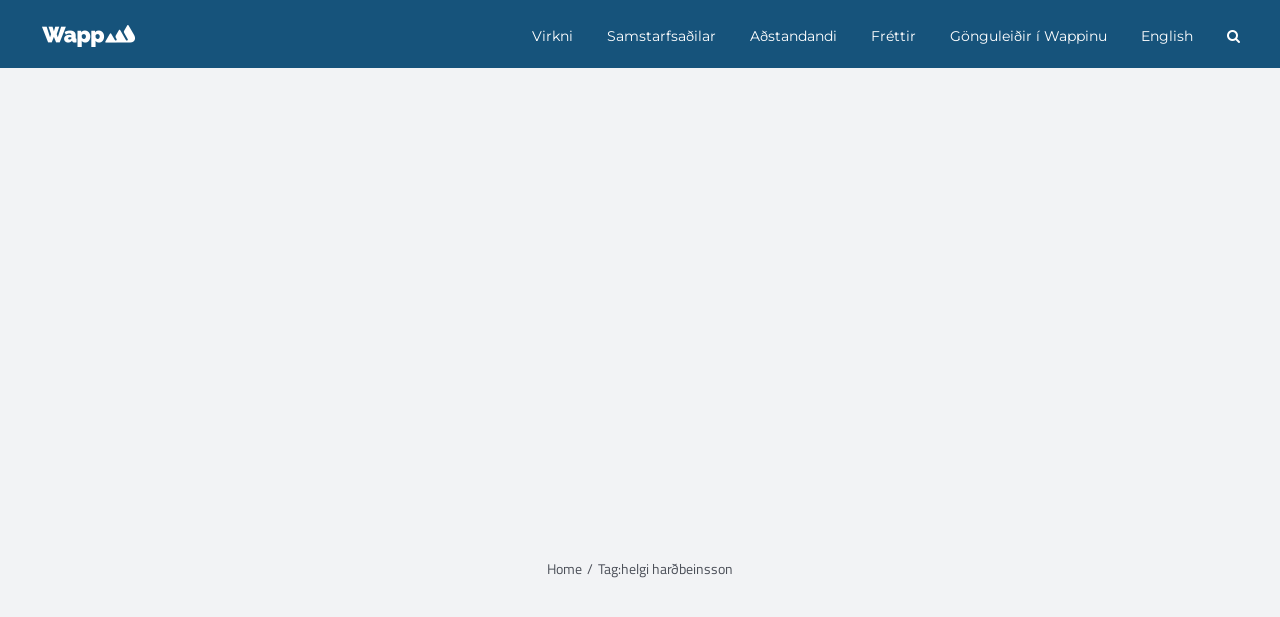

--- FILE ---
content_type: text/html; charset=utf-8
request_url: https://www.google.com/recaptcha/api2/aframe
body_size: 267
content:
<!DOCTYPE HTML><html><head><meta http-equiv="content-type" content="text/html; charset=UTF-8"></head><body><script nonce="CI0UYuldh0GDjcTHkUIi1g">/** Anti-fraud and anti-abuse applications only. See google.com/recaptcha */ try{var clients={'sodar':'https://pagead2.googlesyndication.com/pagead/sodar?'};window.addEventListener("message",function(a){try{if(a.source===window.parent){var b=JSON.parse(a.data);var c=clients[b['id']];if(c){var d=document.createElement('img');d.src=c+b['params']+'&rc='+(localStorage.getItem("rc::a")?sessionStorage.getItem("rc::b"):"");window.document.body.appendChild(d);sessionStorage.setItem("rc::e",parseInt(sessionStorage.getItem("rc::e")||0)+1);localStorage.setItem("rc::h",'1769535948516');}}}catch(b){}});window.parent.postMessage("_grecaptcha_ready", "*");}catch(b){}</script></body></html>